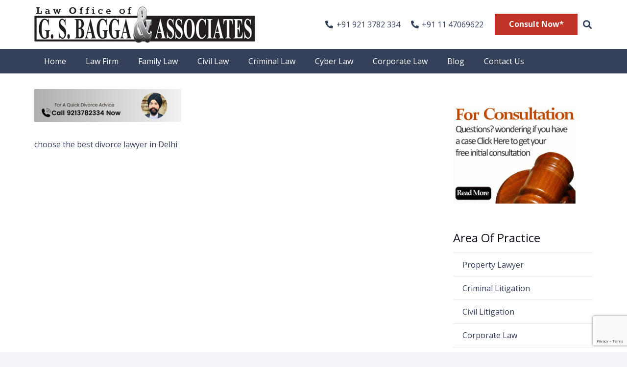

--- FILE ---
content_type: text/html; charset=utf-8
request_url: https://www.google.com/recaptcha/api2/anchor?ar=1&k=6LdJLW8dAAAAANsR-q3g-gVLZyZvzYB4NJ_6HosB&co=aHR0cHM6Ly9nc2JhZ2dhLmNvbTo0NDM.&hl=en&v=PoyoqOPhxBO7pBk68S4YbpHZ&size=invisible&anchor-ms=20000&execute-ms=30000&cb=py46wwo7kwbl
body_size: 48691
content:
<!DOCTYPE HTML><html dir="ltr" lang="en"><head><meta http-equiv="Content-Type" content="text/html; charset=UTF-8">
<meta http-equiv="X-UA-Compatible" content="IE=edge">
<title>reCAPTCHA</title>
<style type="text/css">
/* cyrillic-ext */
@font-face {
  font-family: 'Roboto';
  font-style: normal;
  font-weight: 400;
  font-stretch: 100%;
  src: url(//fonts.gstatic.com/s/roboto/v48/KFO7CnqEu92Fr1ME7kSn66aGLdTylUAMa3GUBHMdazTgWw.woff2) format('woff2');
  unicode-range: U+0460-052F, U+1C80-1C8A, U+20B4, U+2DE0-2DFF, U+A640-A69F, U+FE2E-FE2F;
}
/* cyrillic */
@font-face {
  font-family: 'Roboto';
  font-style: normal;
  font-weight: 400;
  font-stretch: 100%;
  src: url(//fonts.gstatic.com/s/roboto/v48/KFO7CnqEu92Fr1ME7kSn66aGLdTylUAMa3iUBHMdazTgWw.woff2) format('woff2');
  unicode-range: U+0301, U+0400-045F, U+0490-0491, U+04B0-04B1, U+2116;
}
/* greek-ext */
@font-face {
  font-family: 'Roboto';
  font-style: normal;
  font-weight: 400;
  font-stretch: 100%;
  src: url(//fonts.gstatic.com/s/roboto/v48/KFO7CnqEu92Fr1ME7kSn66aGLdTylUAMa3CUBHMdazTgWw.woff2) format('woff2');
  unicode-range: U+1F00-1FFF;
}
/* greek */
@font-face {
  font-family: 'Roboto';
  font-style: normal;
  font-weight: 400;
  font-stretch: 100%;
  src: url(//fonts.gstatic.com/s/roboto/v48/KFO7CnqEu92Fr1ME7kSn66aGLdTylUAMa3-UBHMdazTgWw.woff2) format('woff2');
  unicode-range: U+0370-0377, U+037A-037F, U+0384-038A, U+038C, U+038E-03A1, U+03A3-03FF;
}
/* math */
@font-face {
  font-family: 'Roboto';
  font-style: normal;
  font-weight: 400;
  font-stretch: 100%;
  src: url(//fonts.gstatic.com/s/roboto/v48/KFO7CnqEu92Fr1ME7kSn66aGLdTylUAMawCUBHMdazTgWw.woff2) format('woff2');
  unicode-range: U+0302-0303, U+0305, U+0307-0308, U+0310, U+0312, U+0315, U+031A, U+0326-0327, U+032C, U+032F-0330, U+0332-0333, U+0338, U+033A, U+0346, U+034D, U+0391-03A1, U+03A3-03A9, U+03B1-03C9, U+03D1, U+03D5-03D6, U+03F0-03F1, U+03F4-03F5, U+2016-2017, U+2034-2038, U+203C, U+2040, U+2043, U+2047, U+2050, U+2057, U+205F, U+2070-2071, U+2074-208E, U+2090-209C, U+20D0-20DC, U+20E1, U+20E5-20EF, U+2100-2112, U+2114-2115, U+2117-2121, U+2123-214F, U+2190, U+2192, U+2194-21AE, U+21B0-21E5, U+21F1-21F2, U+21F4-2211, U+2213-2214, U+2216-22FF, U+2308-230B, U+2310, U+2319, U+231C-2321, U+2336-237A, U+237C, U+2395, U+239B-23B7, U+23D0, U+23DC-23E1, U+2474-2475, U+25AF, U+25B3, U+25B7, U+25BD, U+25C1, U+25CA, U+25CC, U+25FB, U+266D-266F, U+27C0-27FF, U+2900-2AFF, U+2B0E-2B11, U+2B30-2B4C, U+2BFE, U+3030, U+FF5B, U+FF5D, U+1D400-1D7FF, U+1EE00-1EEFF;
}
/* symbols */
@font-face {
  font-family: 'Roboto';
  font-style: normal;
  font-weight: 400;
  font-stretch: 100%;
  src: url(//fonts.gstatic.com/s/roboto/v48/KFO7CnqEu92Fr1ME7kSn66aGLdTylUAMaxKUBHMdazTgWw.woff2) format('woff2');
  unicode-range: U+0001-000C, U+000E-001F, U+007F-009F, U+20DD-20E0, U+20E2-20E4, U+2150-218F, U+2190, U+2192, U+2194-2199, U+21AF, U+21E6-21F0, U+21F3, U+2218-2219, U+2299, U+22C4-22C6, U+2300-243F, U+2440-244A, U+2460-24FF, U+25A0-27BF, U+2800-28FF, U+2921-2922, U+2981, U+29BF, U+29EB, U+2B00-2BFF, U+4DC0-4DFF, U+FFF9-FFFB, U+10140-1018E, U+10190-1019C, U+101A0, U+101D0-101FD, U+102E0-102FB, U+10E60-10E7E, U+1D2C0-1D2D3, U+1D2E0-1D37F, U+1F000-1F0FF, U+1F100-1F1AD, U+1F1E6-1F1FF, U+1F30D-1F30F, U+1F315, U+1F31C, U+1F31E, U+1F320-1F32C, U+1F336, U+1F378, U+1F37D, U+1F382, U+1F393-1F39F, U+1F3A7-1F3A8, U+1F3AC-1F3AF, U+1F3C2, U+1F3C4-1F3C6, U+1F3CA-1F3CE, U+1F3D4-1F3E0, U+1F3ED, U+1F3F1-1F3F3, U+1F3F5-1F3F7, U+1F408, U+1F415, U+1F41F, U+1F426, U+1F43F, U+1F441-1F442, U+1F444, U+1F446-1F449, U+1F44C-1F44E, U+1F453, U+1F46A, U+1F47D, U+1F4A3, U+1F4B0, U+1F4B3, U+1F4B9, U+1F4BB, U+1F4BF, U+1F4C8-1F4CB, U+1F4D6, U+1F4DA, U+1F4DF, U+1F4E3-1F4E6, U+1F4EA-1F4ED, U+1F4F7, U+1F4F9-1F4FB, U+1F4FD-1F4FE, U+1F503, U+1F507-1F50B, U+1F50D, U+1F512-1F513, U+1F53E-1F54A, U+1F54F-1F5FA, U+1F610, U+1F650-1F67F, U+1F687, U+1F68D, U+1F691, U+1F694, U+1F698, U+1F6AD, U+1F6B2, U+1F6B9-1F6BA, U+1F6BC, U+1F6C6-1F6CF, U+1F6D3-1F6D7, U+1F6E0-1F6EA, U+1F6F0-1F6F3, U+1F6F7-1F6FC, U+1F700-1F7FF, U+1F800-1F80B, U+1F810-1F847, U+1F850-1F859, U+1F860-1F887, U+1F890-1F8AD, U+1F8B0-1F8BB, U+1F8C0-1F8C1, U+1F900-1F90B, U+1F93B, U+1F946, U+1F984, U+1F996, U+1F9E9, U+1FA00-1FA6F, U+1FA70-1FA7C, U+1FA80-1FA89, U+1FA8F-1FAC6, U+1FACE-1FADC, U+1FADF-1FAE9, U+1FAF0-1FAF8, U+1FB00-1FBFF;
}
/* vietnamese */
@font-face {
  font-family: 'Roboto';
  font-style: normal;
  font-weight: 400;
  font-stretch: 100%;
  src: url(//fonts.gstatic.com/s/roboto/v48/KFO7CnqEu92Fr1ME7kSn66aGLdTylUAMa3OUBHMdazTgWw.woff2) format('woff2');
  unicode-range: U+0102-0103, U+0110-0111, U+0128-0129, U+0168-0169, U+01A0-01A1, U+01AF-01B0, U+0300-0301, U+0303-0304, U+0308-0309, U+0323, U+0329, U+1EA0-1EF9, U+20AB;
}
/* latin-ext */
@font-face {
  font-family: 'Roboto';
  font-style: normal;
  font-weight: 400;
  font-stretch: 100%;
  src: url(//fonts.gstatic.com/s/roboto/v48/KFO7CnqEu92Fr1ME7kSn66aGLdTylUAMa3KUBHMdazTgWw.woff2) format('woff2');
  unicode-range: U+0100-02BA, U+02BD-02C5, U+02C7-02CC, U+02CE-02D7, U+02DD-02FF, U+0304, U+0308, U+0329, U+1D00-1DBF, U+1E00-1E9F, U+1EF2-1EFF, U+2020, U+20A0-20AB, U+20AD-20C0, U+2113, U+2C60-2C7F, U+A720-A7FF;
}
/* latin */
@font-face {
  font-family: 'Roboto';
  font-style: normal;
  font-weight: 400;
  font-stretch: 100%;
  src: url(//fonts.gstatic.com/s/roboto/v48/KFO7CnqEu92Fr1ME7kSn66aGLdTylUAMa3yUBHMdazQ.woff2) format('woff2');
  unicode-range: U+0000-00FF, U+0131, U+0152-0153, U+02BB-02BC, U+02C6, U+02DA, U+02DC, U+0304, U+0308, U+0329, U+2000-206F, U+20AC, U+2122, U+2191, U+2193, U+2212, U+2215, U+FEFF, U+FFFD;
}
/* cyrillic-ext */
@font-face {
  font-family: 'Roboto';
  font-style: normal;
  font-weight: 500;
  font-stretch: 100%;
  src: url(//fonts.gstatic.com/s/roboto/v48/KFO7CnqEu92Fr1ME7kSn66aGLdTylUAMa3GUBHMdazTgWw.woff2) format('woff2');
  unicode-range: U+0460-052F, U+1C80-1C8A, U+20B4, U+2DE0-2DFF, U+A640-A69F, U+FE2E-FE2F;
}
/* cyrillic */
@font-face {
  font-family: 'Roboto';
  font-style: normal;
  font-weight: 500;
  font-stretch: 100%;
  src: url(//fonts.gstatic.com/s/roboto/v48/KFO7CnqEu92Fr1ME7kSn66aGLdTylUAMa3iUBHMdazTgWw.woff2) format('woff2');
  unicode-range: U+0301, U+0400-045F, U+0490-0491, U+04B0-04B1, U+2116;
}
/* greek-ext */
@font-face {
  font-family: 'Roboto';
  font-style: normal;
  font-weight: 500;
  font-stretch: 100%;
  src: url(//fonts.gstatic.com/s/roboto/v48/KFO7CnqEu92Fr1ME7kSn66aGLdTylUAMa3CUBHMdazTgWw.woff2) format('woff2');
  unicode-range: U+1F00-1FFF;
}
/* greek */
@font-face {
  font-family: 'Roboto';
  font-style: normal;
  font-weight: 500;
  font-stretch: 100%;
  src: url(//fonts.gstatic.com/s/roboto/v48/KFO7CnqEu92Fr1ME7kSn66aGLdTylUAMa3-UBHMdazTgWw.woff2) format('woff2');
  unicode-range: U+0370-0377, U+037A-037F, U+0384-038A, U+038C, U+038E-03A1, U+03A3-03FF;
}
/* math */
@font-face {
  font-family: 'Roboto';
  font-style: normal;
  font-weight: 500;
  font-stretch: 100%;
  src: url(//fonts.gstatic.com/s/roboto/v48/KFO7CnqEu92Fr1ME7kSn66aGLdTylUAMawCUBHMdazTgWw.woff2) format('woff2');
  unicode-range: U+0302-0303, U+0305, U+0307-0308, U+0310, U+0312, U+0315, U+031A, U+0326-0327, U+032C, U+032F-0330, U+0332-0333, U+0338, U+033A, U+0346, U+034D, U+0391-03A1, U+03A3-03A9, U+03B1-03C9, U+03D1, U+03D5-03D6, U+03F0-03F1, U+03F4-03F5, U+2016-2017, U+2034-2038, U+203C, U+2040, U+2043, U+2047, U+2050, U+2057, U+205F, U+2070-2071, U+2074-208E, U+2090-209C, U+20D0-20DC, U+20E1, U+20E5-20EF, U+2100-2112, U+2114-2115, U+2117-2121, U+2123-214F, U+2190, U+2192, U+2194-21AE, U+21B0-21E5, U+21F1-21F2, U+21F4-2211, U+2213-2214, U+2216-22FF, U+2308-230B, U+2310, U+2319, U+231C-2321, U+2336-237A, U+237C, U+2395, U+239B-23B7, U+23D0, U+23DC-23E1, U+2474-2475, U+25AF, U+25B3, U+25B7, U+25BD, U+25C1, U+25CA, U+25CC, U+25FB, U+266D-266F, U+27C0-27FF, U+2900-2AFF, U+2B0E-2B11, U+2B30-2B4C, U+2BFE, U+3030, U+FF5B, U+FF5D, U+1D400-1D7FF, U+1EE00-1EEFF;
}
/* symbols */
@font-face {
  font-family: 'Roboto';
  font-style: normal;
  font-weight: 500;
  font-stretch: 100%;
  src: url(//fonts.gstatic.com/s/roboto/v48/KFO7CnqEu92Fr1ME7kSn66aGLdTylUAMaxKUBHMdazTgWw.woff2) format('woff2');
  unicode-range: U+0001-000C, U+000E-001F, U+007F-009F, U+20DD-20E0, U+20E2-20E4, U+2150-218F, U+2190, U+2192, U+2194-2199, U+21AF, U+21E6-21F0, U+21F3, U+2218-2219, U+2299, U+22C4-22C6, U+2300-243F, U+2440-244A, U+2460-24FF, U+25A0-27BF, U+2800-28FF, U+2921-2922, U+2981, U+29BF, U+29EB, U+2B00-2BFF, U+4DC0-4DFF, U+FFF9-FFFB, U+10140-1018E, U+10190-1019C, U+101A0, U+101D0-101FD, U+102E0-102FB, U+10E60-10E7E, U+1D2C0-1D2D3, U+1D2E0-1D37F, U+1F000-1F0FF, U+1F100-1F1AD, U+1F1E6-1F1FF, U+1F30D-1F30F, U+1F315, U+1F31C, U+1F31E, U+1F320-1F32C, U+1F336, U+1F378, U+1F37D, U+1F382, U+1F393-1F39F, U+1F3A7-1F3A8, U+1F3AC-1F3AF, U+1F3C2, U+1F3C4-1F3C6, U+1F3CA-1F3CE, U+1F3D4-1F3E0, U+1F3ED, U+1F3F1-1F3F3, U+1F3F5-1F3F7, U+1F408, U+1F415, U+1F41F, U+1F426, U+1F43F, U+1F441-1F442, U+1F444, U+1F446-1F449, U+1F44C-1F44E, U+1F453, U+1F46A, U+1F47D, U+1F4A3, U+1F4B0, U+1F4B3, U+1F4B9, U+1F4BB, U+1F4BF, U+1F4C8-1F4CB, U+1F4D6, U+1F4DA, U+1F4DF, U+1F4E3-1F4E6, U+1F4EA-1F4ED, U+1F4F7, U+1F4F9-1F4FB, U+1F4FD-1F4FE, U+1F503, U+1F507-1F50B, U+1F50D, U+1F512-1F513, U+1F53E-1F54A, U+1F54F-1F5FA, U+1F610, U+1F650-1F67F, U+1F687, U+1F68D, U+1F691, U+1F694, U+1F698, U+1F6AD, U+1F6B2, U+1F6B9-1F6BA, U+1F6BC, U+1F6C6-1F6CF, U+1F6D3-1F6D7, U+1F6E0-1F6EA, U+1F6F0-1F6F3, U+1F6F7-1F6FC, U+1F700-1F7FF, U+1F800-1F80B, U+1F810-1F847, U+1F850-1F859, U+1F860-1F887, U+1F890-1F8AD, U+1F8B0-1F8BB, U+1F8C0-1F8C1, U+1F900-1F90B, U+1F93B, U+1F946, U+1F984, U+1F996, U+1F9E9, U+1FA00-1FA6F, U+1FA70-1FA7C, U+1FA80-1FA89, U+1FA8F-1FAC6, U+1FACE-1FADC, U+1FADF-1FAE9, U+1FAF0-1FAF8, U+1FB00-1FBFF;
}
/* vietnamese */
@font-face {
  font-family: 'Roboto';
  font-style: normal;
  font-weight: 500;
  font-stretch: 100%;
  src: url(//fonts.gstatic.com/s/roboto/v48/KFO7CnqEu92Fr1ME7kSn66aGLdTylUAMa3OUBHMdazTgWw.woff2) format('woff2');
  unicode-range: U+0102-0103, U+0110-0111, U+0128-0129, U+0168-0169, U+01A0-01A1, U+01AF-01B0, U+0300-0301, U+0303-0304, U+0308-0309, U+0323, U+0329, U+1EA0-1EF9, U+20AB;
}
/* latin-ext */
@font-face {
  font-family: 'Roboto';
  font-style: normal;
  font-weight: 500;
  font-stretch: 100%;
  src: url(//fonts.gstatic.com/s/roboto/v48/KFO7CnqEu92Fr1ME7kSn66aGLdTylUAMa3KUBHMdazTgWw.woff2) format('woff2');
  unicode-range: U+0100-02BA, U+02BD-02C5, U+02C7-02CC, U+02CE-02D7, U+02DD-02FF, U+0304, U+0308, U+0329, U+1D00-1DBF, U+1E00-1E9F, U+1EF2-1EFF, U+2020, U+20A0-20AB, U+20AD-20C0, U+2113, U+2C60-2C7F, U+A720-A7FF;
}
/* latin */
@font-face {
  font-family: 'Roboto';
  font-style: normal;
  font-weight: 500;
  font-stretch: 100%;
  src: url(//fonts.gstatic.com/s/roboto/v48/KFO7CnqEu92Fr1ME7kSn66aGLdTylUAMa3yUBHMdazQ.woff2) format('woff2');
  unicode-range: U+0000-00FF, U+0131, U+0152-0153, U+02BB-02BC, U+02C6, U+02DA, U+02DC, U+0304, U+0308, U+0329, U+2000-206F, U+20AC, U+2122, U+2191, U+2193, U+2212, U+2215, U+FEFF, U+FFFD;
}
/* cyrillic-ext */
@font-face {
  font-family: 'Roboto';
  font-style: normal;
  font-weight: 900;
  font-stretch: 100%;
  src: url(//fonts.gstatic.com/s/roboto/v48/KFO7CnqEu92Fr1ME7kSn66aGLdTylUAMa3GUBHMdazTgWw.woff2) format('woff2');
  unicode-range: U+0460-052F, U+1C80-1C8A, U+20B4, U+2DE0-2DFF, U+A640-A69F, U+FE2E-FE2F;
}
/* cyrillic */
@font-face {
  font-family: 'Roboto';
  font-style: normal;
  font-weight: 900;
  font-stretch: 100%;
  src: url(//fonts.gstatic.com/s/roboto/v48/KFO7CnqEu92Fr1ME7kSn66aGLdTylUAMa3iUBHMdazTgWw.woff2) format('woff2');
  unicode-range: U+0301, U+0400-045F, U+0490-0491, U+04B0-04B1, U+2116;
}
/* greek-ext */
@font-face {
  font-family: 'Roboto';
  font-style: normal;
  font-weight: 900;
  font-stretch: 100%;
  src: url(//fonts.gstatic.com/s/roboto/v48/KFO7CnqEu92Fr1ME7kSn66aGLdTylUAMa3CUBHMdazTgWw.woff2) format('woff2');
  unicode-range: U+1F00-1FFF;
}
/* greek */
@font-face {
  font-family: 'Roboto';
  font-style: normal;
  font-weight: 900;
  font-stretch: 100%;
  src: url(//fonts.gstatic.com/s/roboto/v48/KFO7CnqEu92Fr1ME7kSn66aGLdTylUAMa3-UBHMdazTgWw.woff2) format('woff2');
  unicode-range: U+0370-0377, U+037A-037F, U+0384-038A, U+038C, U+038E-03A1, U+03A3-03FF;
}
/* math */
@font-face {
  font-family: 'Roboto';
  font-style: normal;
  font-weight: 900;
  font-stretch: 100%;
  src: url(//fonts.gstatic.com/s/roboto/v48/KFO7CnqEu92Fr1ME7kSn66aGLdTylUAMawCUBHMdazTgWw.woff2) format('woff2');
  unicode-range: U+0302-0303, U+0305, U+0307-0308, U+0310, U+0312, U+0315, U+031A, U+0326-0327, U+032C, U+032F-0330, U+0332-0333, U+0338, U+033A, U+0346, U+034D, U+0391-03A1, U+03A3-03A9, U+03B1-03C9, U+03D1, U+03D5-03D6, U+03F0-03F1, U+03F4-03F5, U+2016-2017, U+2034-2038, U+203C, U+2040, U+2043, U+2047, U+2050, U+2057, U+205F, U+2070-2071, U+2074-208E, U+2090-209C, U+20D0-20DC, U+20E1, U+20E5-20EF, U+2100-2112, U+2114-2115, U+2117-2121, U+2123-214F, U+2190, U+2192, U+2194-21AE, U+21B0-21E5, U+21F1-21F2, U+21F4-2211, U+2213-2214, U+2216-22FF, U+2308-230B, U+2310, U+2319, U+231C-2321, U+2336-237A, U+237C, U+2395, U+239B-23B7, U+23D0, U+23DC-23E1, U+2474-2475, U+25AF, U+25B3, U+25B7, U+25BD, U+25C1, U+25CA, U+25CC, U+25FB, U+266D-266F, U+27C0-27FF, U+2900-2AFF, U+2B0E-2B11, U+2B30-2B4C, U+2BFE, U+3030, U+FF5B, U+FF5D, U+1D400-1D7FF, U+1EE00-1EEFF;
}
/* symbols */
@font-face {
  font-family: 'Roboto';
  font-style: normal;
  font-weight: 900;
  font-stretch: 100%;
  src: url(//fonts.gstatic.com/s/roboto/v48/KFO7CnqEu92Fr1ME7kSn66aGLdTylUAMaxKUBHMdazTgWw.woff2) format('woff2');
  unicode-range: U+0001-000C, U+000E-001F, U+007F-009F, U+20DD-20E0, U+20E2-20E4, U+2150-218F, U+2190, U+2192, U+2194-2199, U+21AF, U+21E6-21F0, U+21F3, U+2218-2219, U+2299, U+22C4-22C6, U+2300-243F, U+2440-244A, U+2460-24FF, U+25A0-27BF, U+2800-28FF, U+2921-2922, U+2981, U+29BF, U+29EB, U+2B00-2BFF, U+4DC0-4DFF, U+FFF9-FFFB, U+10140-1018E, U+10190-1019C, U+101A0, U+101D0-101FD, U+102E0-102FB, U+10E60-10E7E, U+1D2C0-1D2D3, U+1D2E0-1D37F, U+1F000-1F0FF, U+1F100-1F1AD, U+1F1E6-1F1FF, U+1F30D-1F30F, U+1F315, U+1F31C, U+1F31E, U+1F320-1F32C, U+1F336, U+1F378, U+1F37D, U+1F382, U+1F393-1F39F, U+1F3A7-1F3A8, U+1F3AC-1F3AF, U+1F3C2, U+1F3C4-1F3C6, U+1F3CA-1F3CE, U+1F3D4-1F3E0, U+1F3ED, U+1F3F1-1F3F3, U+1F3F5-1F3F7, U+1F408, U+1F415, U+1F41F, U+1F426, U+1F43F, U+1F441-1F442, U+1F444, U+1F446-1F449, U+1F44C-1F44E, U+1F453, U+1F46A, U+1F47D, U+1F4A3, U+1F4B0, U+1F4B3, U+1F4B9, U+1F4BB, U+1F4BF, U+1F4C8-1F4CB, U+1F4D6, U+1F4DA, U+1F4DF, U+1F4E3-1F4E6, U+1F4EA-1F4ED, U+1F4F7, U+1F4F9-1F4FB, U+1F4FD-1F4FE, U+1F503, U+1F507-1F50B, U+1F50D, U+1F512-1F513, U+1F53E-1F54A, U+1F54F-1F5FA, U+1F610, U+1F650-1F67F, U+1F687, U+1F68D, U+1F691, U+1F694, U+1F698, U+1F6AD, U+1F6B2, U+1F6B9-1F6BA, U+1F6BC, U+1F6C6-1F6CF, U+1F6D3-1F6D7, U+1F6E0-1F6EA, U+1F6F0-1F6F3, U+1F6F7-1F6FC, U+1F700-1F7FF, U+1F800-1F80B, U+1F810-1F847, U+1F850-1F859, U+1F860-1F887, U+1F890-1F8AD, U+1F8B0-1F8BB, U+1F8C0-1F8C1, U+1F900-1F90B, U+1F93B, U+1F946, U+1F984, U+1F996, U+1F9E9, U+1FA00-1FA6F, U+1FA70-1FA7C, U+1FA80-1FA89, U+1FA8F-1FAC6, U+1FACE-1FADC, U+1FADF-1FAE9, U+1FAF0-1FAF8, U+1FB00-1FBFF;
}
/* vietnamese */
@font-face {
  font-family: 'Roboto';
  font-style: normal;
  font-weight: 900;
  font-stretch: 100%;
  src: url(//fonts.gstatic.com/s/roboto/v48/KFO7CnqEu92Fr1ME7kSn66aGLdTylUAMa3OUBHMdazTgWw.woff2) format('woff2');
  unicode-range: U+0102-0103, U+0110-0111, U+0128-0129, U+0168-0169, U+01A0-01A1, U+01AF-01B0, U+0300-0301, U+0303-0304, U+0308-0309, U+0323, U+0329, U+1EA0-1EF9, U+20AB;
}
/* latin-ext */
@font-face {
  font-family: 'Roboto';
  font-style: normal;
  font-weight: 900;
  font-stretch: 100%;
  src: url(//fonts.gstatic.com/s/roboto/v48/KFO7CnqEu92Fr1ME7kSn66aGLdTylUAMa3KUBHMdazTgWw.woff2) format('woff2');
  unicode-range: U+0100-02BA, U+02BD-02C5, U+02C7-02CC, U+02CE-02D7, U+02DD-02FF, U+0304, U+0308, U+0329, U+1D00-1DBF, U+1E00-1E9F, U+1EF2-1EFF, U+2020, U+20A0-20AB, U+20AD-20C0, U+2113, U+2C60-2C7F, U+A720-A7FF;
}
/* latin */
@font-face {
  font-family: 'Roboto';
  font-style: normal;
  font-weight: 900;
  font-stretch: 100%;
  src: url(//fonts.gstatic.com/s/roboto/v48/KFO7CnqEu92Fr1ME7kSn66aGLdTylUAMa3yUBHMdazQ.woff2) format('woff2');
  unicode-range: U+0000-00FF, U+0131, U+0152-0153, U+02BB-02BC, U+02C6, U+02DA, U+02DC, U+0304, U+0308, U+0329, U+2000-206F, U+20AC, U+2122, U+2191, U+2193, U+2212, U+2215, U+FEFF, U+FFFD;
}

</style>
<link rel="stylesheet" type="text/css" href="https://www.gstatic.com/recaptcha/releases/PoyoqOPhxBO7pBk68S4YbpHZ/styles__ltr.css">
<script nonce="hjHUENgWlN-UKKmT7jVI0Q" type="text/javascript">window['__recaptcha_api'] = 'https://www.google.com/recaptcha/api2/';</script>
<script type="text/javascript" src="https://www.gstatic.com/recaptcha/releases/PoyoqOPhxBO7pBk68S4YbpHZ/recaptcha__en.js" nonce="hjHUENgWlN-UKKmT7jVI0Q">
      
    </script></head>
<body><div id="rc-anchor-alert" class="rc-anchor-alert"></div>
<input type="hidden" id="recaptcha-token" value="[base64]">
<script type="text/javascript" nonce="hjHUENgWlN-UKKmT7jVI0Q">
      recaptcha.anchor.Main.init("[\x22ainput\x22,[\x22bgdata\x22,\x22\x22,\[base64]/[base64]/[base64]/KE4oMTI0LHYsdi5HKSxMWihsLHYpKTpOKDEyNCx2LGwpLFYpLHYpLFQpKSxGKDE3MSx2KX0scjc9ZnVuY3Rpb24obCl7cmV0dXJuIGx9LEM9ZnVuY3Rpb24obCxWLHYpe04odixsLFYpLFZbYWtdPTI3OTZ9LG49ZnVuY3Rpb24obCxWKXtWLlg9KChWLlg/[base64]/[base64]/[base64]/[base64]/[base64]/[base64]/[base64]/[base64]/[base64]/[base64]/[base64]\\u003d\x22,\[base64]\\u003d\\u003d\x22,\x22w4c9wpYqw6Rnw7IIwqzDhMOFw7vCpsOMFsKrw6xPw5fCtgYQb8OzPMKPw6LDpMKdwofDgsKFW8Kjw67CrxBcwqNvwrdTZh/DkEzDhBVteC0Gw6tlJ8O3FcKsw6lGNsKPL8ObXRQNw77CnMK/w4fDgH3DmA/DmkNlw7BewqBzwr7CgSFAwoPCli4bGcKVwrFQwovCpcKQw4IswoIvCcKyUG/[base64]/DmCfDo0Mpw6bDosKqw4/[base64]/CtirCuRQVTR0aKnzCgcKjS8K1woBvEcOHa8KKUzxCe8OkICoVwoJsw6cefcK5c8OEwrjCq1jChxMKK8K4wq3DhDk4ZMKoMsO2ancdw6HDhcOVHEHDp8KJw6w6QDnDpsKiw6VFW8KIcgXDpGRrwoJCwp3DksOWesObwrLCqsKcwr/[base64]/w5RGw5k7QsKxw6DCgWojw5YGPinDnsK+w7xww6fDgsKXT8KbWyZOLjtwWsOuwp/[base64]/dMOAw4TClgNzKMOQw4bDq8K1wq80wrrCigo8RsKNRVUnH8OPw6kQH8OCRsO1KQLCkH12EsKacg/DvsOaBzbCmsKHw6bCgcKPEsOBwozDv3LCrMOiw43DpAXDoGfCvMOjMsK4w6kxUSVEwqkaLx8Vw5PCqcKkw6zDpcKwwrbDu8Kowop9RcO/w6PCp8O1w4wPEwrCnCI9FnEQw60cwplPwoXColbDlWArTwzChcOxZ2HCuhvCusKbOCPCucKkw7XCucKkKGxxIkBEE8K7w48nPDHCrVBxw4/[base64]/DjsKDwo3ClsOWwrkIYcO3Z8KXbcKaE0PCjMKUMjhNwonDnHhFwo4bBwkgPggkw57CiMKUwqjCpcOowrYPw6pPaA4wwptFLxLCk8OLw7PDg8KXw5rDqTfDvmcKwo7CpcO2KcOtYijDkQ/[base64]/DiMKJw5QnF8O5w4rCpW3CvcOEw63Cs8Kgw4fDnsKGw4PCrsKOwqQQw79NwrvCvsKQUULDnMKgdz5Aw5sgExg4w57DuX7Cv2bDo8O+w4EbVFjCmghQw7vCmXDDnsKpUMKtcsKPeRbCusKqel/DvHoQYsKyVcOWw50xw6lQGBdVwqlHw6A1YMOIH8KLwphQLMOfw73Dt8KbcgF2w7BLw4bDihVVw7/DncKJNx7DrsKWw6Q+FcOOPsKSwqXDsMO9McOjcCR6wrQ4DMOcVsKMw7jDo0B9woxlMyhnwo7DicKhAMOSwrAlwofDi8Odwo/CoSd0DMKCacOXGzXDlnDCocOIwo3Dg8K1wpzDh8OOPlx6woJneiJGVMOHUQLCo8OXfsKCbMKpw5LChG3DmQYcwoRUw5xZw6bDmX1BCsOIwpTClggCw6UEPMK4wrvDucONw6xETcOlMgAzwrzCo8KyAMKRSMKfE8KUwq8Nw6HDrUAuw71cLhptw4/DqcO4w5vCvXRoIsKHw47Dv8OkP8OEHMOLamQ5w7pow5vCj8K/[base64]/DhMK1w7fDuUocw5Q4w5IsF1swRyRJwo3Di3vDg1HChQrCvQzDrn/CrhLDssONw4QSLEvCvHJILsODwrMlwqHDnMK3w6Ifw6YSJ8ObNMKxwrtCW8KBwrTCpMKsw4Bhw5hUw4Y9woRvHcOxwoR6HjTCsmkow4TDtQTCocOywootK1XCvz52wqRkwqRPOcOWd8Otwq8/w4MKw7BTwrNXflDDsgXChSHCvkB8w4jCqsKsQ8Ofw5vDrMKfwqbDlcOMwqnDg8KNw5bDj8OoEjZQWwxdwoPClwllXsOeJsOOFsOGw4ICwqfDon9iwq8Lw55Iwp53f1Elw4kKUncoAcKcCMO/[base64]/DuVDDt8O/e8OeSsOLecOzYzLDpWZxwoB9UMOdIjBQUCkWwqbCssKbTWvDuMOGw4vCg8OER3N/VSjDgMOoQMOTdTsbCGtBwpfDlwouwrfDhsOgO1Bow7jCtsKvwpFyw5Afw6nCjUpzwrIuFzEUw4nDhMKBwofCgVbDglVjfcKmOsOPw5LDpsOxw5EREV1ZWR01acOzSMKQH8OZE0bCpMKNZMKQBMK1wrTDvzzCtC4wY0MRwpTDlcOtCF7CncKac3DDq8KTFCfDlAnDgi/DgQHCo8KBw5ojw6XCi1lZaHzDo8KaVMKZwp12bWnCs8KyNDk9wo95LwABSV4ow7/DocOpwpBAw5vCk8KcDsKYCsO7eXDDmcKfDsOdRcO4w5F9fTbCqsOjP8OYI8KwwqRiMzlwwo3DmX8WPcOXwoDDlcKpwpRUwq/[base64]/CncKWZsKkw5nDtsO4w7Nsw5TCmXwUPX/Cq8KNw7LDhy3ClsKUwrMYDMOCIsOqDMKsw6Jyw4/DrkDDqkfCvmvCmQ7DqBvDosOiwo1zw77CtsOvwrpKwpFwwqsrw4RRw7nDkcKCVxfDoxPClgrCnsKIUMO9XsK9LMOmdcOULsKKKUJfZhXDnsKBG8OZw6khDBkzOcO0wrgdBsOrPcODH8K7wozDqcOJwpE2VcOvEDzCnhDDk2fCl0rCv2JowokqZ3gTUsKlwr/DiHjDgjVTw4jCql7CpsOtcsK5wqtcwqnDnMK1wqU+wo/CksKaw7JQw4VowpHDjsOVw4HCgGPDhhXCgsOheDrClsOeEMOFwofCh37DnMKow4xjccKBw4k1ScOJMcKPwpgJacKkwrfDjsK0cHLCrn3DnUUwwrcsEU4kBR/Ds1vCl8OACy1tw5QRwrVXw5DDosKcw7UsGsKKw5ZWwqIxwpvClD3DiHnCusKYw6vDkWLDncO0wrrCmHDCq8OXYcOlOT7CqmnCvGPCt8KRIVpKwoTCqMOnw6hYCjR/wonDqVfDm8KCUxbCkcO0w4vCssK2wpvCgcKVwrU5woPCgGnClnPDvHXCrsK7aQvCkcO+CMOgE8OlO1Y2w77CsUfCgz4Dw4TCpMOAwrdpFcKZJxBRA8KPw5gzw6TCg8OXBcKqQhp9wpLDpmLDrXY1KiPCjsO/wrp+w7h4w6HCnnnCm8OMTcOhw7EuFsO5IsKkwqPDs2cMZ8KAd2fCtFPDrAk0ZMOGw7PDvEcGZcKZwq1sKsOZZk3CnsKTHMO3TcOmJjnCoMO+HsO5GH5TeEHDtMKpDMKywrhcC05Iw4UQWMKjw6rDlsOmLMOfw7JddlrDiUbCgHd/A8KMFMO+w6rDhQ7DrsKvMcOQAXnCpsObHEIRQzHChCvCjcOow4DDgRPDsmFPw5JQfzguJl01ccOxwrPDqSLCvTvDr8OBw7Y3wphRwosgfcOhScORw6ZHIT8dbnLDllQXTsOiwot7wpPCiMOgcsK5w5nCncOBwqHCucOZDMKBwqJ/eMOnwrnDucO3w6HDk8K6w60oFcOdQMOKwpDClsKhw48aw4/[base64]/wpPDsiMjb3t0VcK0wqzDtSBAw5MSVMOOwod3QsO+w5XDvDtqwqU1w7F1wroBw4zCoU3CnsOnCyPDuxzDrcOPChnCqcO0OkDCvcOgUR04w5nCiCfDj8O2RsOBY1XChMOUw7nDmsKCw5/DomA/LmFEfcOxHV9Tw6ZBOMO1w4BRCzI4w47CiS9SIWVUwqrDoMO+GMOkwrdLw5x2w70kwrzDhkBWJDVTEjlwDEvCo8OySQsyOXTDjGTDjF/DrsOXPRlsalY1T8KXwprDjnoJPwIcwpbCuMKkGsOcw6EsRsO4Ohw5O03ChMKOUCnCrRt/[base64]/DisKSJMOAWhBoHx80F07Dp8O9G1slH1N6wozDuyPDrsKhw4VYw73Cv0dnwpEIwrIvaivDp8K8FMO0wqrDhcKEZ8K8DMOzHig7JilIJgp7wojDoGbCn1AHKC/[base64]/ClDQrNMKGTSvDjcKwK8OAc1PCmcOfBcK5WEXDg8K4ewXDuSDDscO+FsKxOjfCh8OGanQJLkx4GMOqBSsJw4puA8KFw79Fw5DCvE8Twq/CqsKNw57DtcKCI8KOang7GRZvVSfDocOHGUZVEMKVMkLCisKCwqzCtU8Xw5/DisOsTiVdwqsgCsOPYsKlGG7CkcK8wpxuDXnDu8KUbsKQwohgwpnDgjHDpi7DkjoMw6Q3woDCicOXwp4ec2/DsMKSw5TDmgp4wrnDrsKJPsObw4PDmirCkcOuw4vCscOmwoDDr8Olw67DrHLDnMOtw5JYZjhXwqvCtMOIw7DDuQogNxHCvmBpSMK+LcOiw7fDlcKuwp1KwqRVC8OJdCjCjzbDq1jCtcKoOcOmwqBuMcOiWcOzwr7CqsO/NcOCX8O3w5PCoFlrVMK3aG7Cj0XDqSbDokM3w7EyAlPDt8KRwqDDocKvAMK2CMKiRcKveMO/NHFEwowlf04BwqDCm8ONCxXDj8KqFMOJw5Utwp0Bd8OTwpDDjMK/JsOvNgTDlMORLQ5LDWPCn0k0w5EuwqXDpsKwS8KvTcKzwrd4wr0xBHxCMhnDocO/wrXDs8KjX25gDsOzOhsVwpZsQShaJ8OrasOxDDTCmQXCjBBGwrLCgWrDhSHCimN2w6dlbygBMsK/SMKkPjNDKCpjBMO/wqzDjx3DtsOlw7bDpXHCr8OvwrcxPHbCvcOlN8KrcUpuw5d5woHClcKEwo7CjMKVw7xRYsO3w7N8RMODGEB5Rn/CrFPCpBvDr8OBwo7CpcKmw4vCrT9cdsOdfxLDo8KGw6d1fU7DuULDoXvDgcKUwpLCrsO4wq1QME7Dr2zDvmdPNMKLwpnCtAPCqG7CkGNLFsKzwpFqAnsOLcK5w4RPw4jDscKWwoddwojDggEWwr/Cog7Cl8K8wq5wTWDCo2nDvUXCoxjDi8OwwptPwpTCpVBdNsKeQwTDkBVdASrCijDCv8OAw6bCpcOpwrzDjwfCgnMzX8KiwqLDlMO2bsK0wqF0woHDpcKaw7RMwq0bwrdKOsKkwplzWMOhw7Mqw6NgScKDw5pPwp/DjVFvw57DssKLfijCvDJ/aBTCuMOsOcOww4XCmMOuwrQ6Bl/DtMOqw4XCv8OmXcKVLHLCmVhnw4dmw7bCp8KQwqjCusKlH8KQw7hrw7oBwrLCv8OCR2l1Slttwoh8wqQPwq7CucKuw7jDoy7DombDh8KXKSHDiMKrY8OVaMK7fcK2YhbDo8OrwqQEwrfCnkRCHzTCu8KIw4wtUcODaUrClS/[base64]/DmxcWw4zCpyMOwqdywrNVwpbCgcOdMGjDiXN5ZwEYfSVhDMOfw7sBJsOwwrBGw4TDpcKNNsOOwq1XEX1aw65/AUp9w54+aMKJDQ8bwoPDv8KNwrkJUMK3RcO9w5LCgMKEwq9wwq3Di8KHMMKywrzDu1/CnzUVN8OAP0TCkHrCjxwrQHLCvMK0wqUIw6FbVcOBbDbChsOjw6LDvcOiQF/DssOWwoRFwoNyCEVpGMOhYg9iwqjCqMOeTzATa39bIcKGS8OtLVLCgTQKdsOgE8OOagcaw6HDsMKedMKHw4tgbFzDi0tlJWrDucOXw7zDgi/ChwvDlxHCv8OVNy1zdsKufSNJwr0Uwr/Cs8OCEMKHOMKHPS9MwoLCoGguH8Ksw5/CgMKpd8KZw4zDp8O5QDciP8OZWMO+woXCulPDj8KHLDLCmMOfYx/DqsO9RjE1wpdlwqQ/wpbCiXDDmsOww4kCWcOIEMOgI8KQTMOQRcOafsOnNMKzwqhDwos4woUFwoNUXsKlRkbCtcKEQgMQeDIYKcOmesKUP8KqwrRLRHXDoFPCt0HDt8OZw5p2bzDDqMOhwpbCr8OVwpnCncOpw6JZcMKdPBwuwr/[base64]/FXvCjcOqCsOHw7LCmcK8w5LDj8Okw6jCkk5ow7g6KcKkwpEdwpV6w5/CpxvCnsKDeB7CmMKSc2zDicKXQ3BbU8OmScKCwp/CksOXw57Ds3s4CHjDlMKkwrpEwpXDqUfCuMOvw4zDnMO3wqEYw7XDpMKIZTrDmRpwCz7DuAJiw41DGmLDsxPChcKYZTPDmMKmwpI+LwYEHcOOE8OKw5vDscKTw7DCsHUnYHTCosOGIMKpwrRRSlbCo8Kgw6jDuwcIBw/DnMO2BcKwwpTCsXJYwr1Iw53CjsKrUsKvw7LCj1DCvwctw4jDgyphwp/[base64]/wrxpfCzCoEg/F8Kjwp/Co8OCw7dZacK9H8K8w75YwpcvwonDosOfwpQeQlTDosK+wrsyw4AUOcK8J8Kdw6/[base64]/CtMOJZyrCksKywoDDvcKRwq4ZbMKnd8OeCsOfMVFhw6I6CyPCh8K6w70nw542WAh1woPDuDHDpMOewodUwrN1UMOsHsKlwogVw6cawofDukHCo8KNdwJVwqDDlDzCr1fColnDsWnDryvClcOjwo5gXsORcWVNA8KkSMKDBihXeQ/CjQDCtcOJw5bCr3FNwq5oWV4lw4gRwrt1wqHCgnnCtlZbw5sDTXDCg8KQw4nChMOZG1VcP8K0EmZ6wrZMdMOVe8OIfMKAwpBew4jDt8Kpw41HwqVXfMKNw5TCkGjDrlJIw5vCgsO4CsK3wqFLFFLCikDCuMKRHsODH8K5MFzCpkohGcKaw4/[base64]/fsKLw6/DqSfDkMOywpvCssK1w5ZOfcO8wpkrwqM3wo1TIMOcM8Opwr/[base64]/DrSwEaHnDpnBBwq02DcKHegrCoCZGwponworClAPDr8O8w7Zowqk3w4Y7JC3Dm8Ouwqt/d35HwqbCgz7CisOhDsOXJcKhwrnCjhNiAgNhKiTCi1vCgznDplPCoWQyfikka8KaWmDCr0vCskfDr8K+w6LDrMO8CsKlwp8WJMO2OcOVwo/[base64]/O8KYMMOvwrN7PG4CXy5fUmDDsBDCm3DCq8Kmw6zCgUvDqsOFccKmesOzLyUFwrRMI1ILw5I3wo7ClMOkwrZwT0DDk8O0wpLCnmfCucO3woJhP8O4wphAAMKfV3vCo1Zhwo8qFWfDsD7Dih/[base64]/CmcOZw5E7RcOLGUfDhhUaS2LDnHjDhcOgwqcHwrdTJgpLwrLCuCFIaH9gZMOMw6bDjzHDjsOMJMOgBQd1en/ChU3Cn8Ovw7/CjArChcKqMcKDw7kzwrjDjcOYw6pHMMO3BMK+w4/CsyowChnDgnzClnDDg8OMSMOaBxIKw5ZfG1bCjMKhP8KBw6k0wqwpw4oGw7jDu8K/worDokU0M3/[base64]/w5RnMjFKwrXCjGLDs8K1fcOxw4bCqCoCaA/Dv2VFUEDDjW9cw4F/XsOvw7M0dcKewpJIwqgiI8OnXMOvw6DCoMKUwrU3J3nDqHvCm3UPcHAdw7g7wqTCrsK3w7oWL8O8wp3CqQ/CoyfDkkfCv8KUwoUxw5LCnsKcd8OFasOKwpJ6wp4tEyzDjcOiw67Dl8KrSH3DhcKlw6rDmicqwrI+w708woRxUUZIw4nDr8KLU2ZCw5JXJR5/ecORSsKxwoEuWVXCvcO8VnLCkEwYC8KkfXnClMOiGMOrVz9GX0zDs8Kad3pHw5bCuiHCvMOcDhvDi8K+CHhKw4xewpAAw4MJw5xqHcOrIVjDj8KgNMOfIDVLwo3DjizCk8O5woxew5McIMOiw6pvw45owo/Dk8OTwoJvOEZ1w7fDrcK9U8KYZEjCsgJLwqDCocKrw7Y7Jhl0w7/DqsOvLiFMwq/CvMKUVsO6w6HCgXdRJmDCg8OpLMK5w6PCojjCkcOowrDCisO2andTUcKWwroGwoXCpMKswo3DoRDDssKsw7QXWsOGwotaB8KGwrVaFsKvDsOHw7clPcKcOcOBwojDmVAXw5Jtw50CwpMFIcOcw5p/[base64]/esKqLA/DrGfDpnV8a8Kdw6TDmcKOwpTDuhDDk8Oiw5zDiknCuQxhw5UFw4VKwoxEw7HDucKmw6bDmcOnwo8kEDkJdk7DuMK8w7dXXMKPFG4ww7snw4nDv8KtwoA5w5JbwrTDlsOCw5/[base64]/CgMKVAD/[base64]/[base64]/CmsOpMMOWw5bDi0bCrAXCqsOtwog3wr/Dp3zCscOTeMO+PmrDosKNLcKxcMK+w4AOw7Nnw5IGeznCmE3ChwvCpcOzCx1KCSnClWwqwrMmTQXCpMKiTQMZBMKpw69sw67Cik/Dr8KMw4p0w4fCkcOFwr5+E8O3wpxmw7bDm8O0dR3CqRHCjcOowrdtCQLCjcOOZj7Dk8OYE8KFcn8VbsKOwrbCrcKqP3TCi8OQwq0ZGnXDhsOYMnTCl8K/VSbDmsKYwpdLwpzDik/DtTZfw6wdKsOfwrgFw5RJMMOzU1MNKFEcScO+an0bJsOIwp1QShHDohzCsVAQDDkUw4bDqcKuY8KawqJFQcK4w7AbbhbCkGjCoWpUwpRiw77CtwbDm8K6w7nDvivDvVPDtRcrJsK8esKEw5Q8YWrCo8KlMsKhw4DCogERw5/Dk8K8cTZywpUgU8KKw65Sw4/DsivDuW/DmlPDgwE3w5BBPknComvDn8Ktw65EajrCmcK+aBAdwr/DmcOUw7jDsBBWYsKEwqRZw6scPMKXE8OVX8KuwqUSLsKeWsKsS8Oywr3Ci8KRWywMdGJFCRhmwpN/wr7DlsKEYMOAcwzDhsKIZ389W8O6C8OTw5vCjcKBaxBcw6bCsAHDnjXCvsO+wp3DpBVcw6ACKyDCk0HDhsKTw7l+Ly17GR7DhgbCvAXCgcOYScKswo/DkBkjwpzCgsKKcMKUGcOaw5VHCsOTNWYJHMOZwoZlCwNhGcOZw7pWU0tTw77DpGcZw4LCsMKoNsORbVTCq2chaVHDiVl7ecOqPMKYcsO/w7XCtMKvKTsLdcKzLhvDj8OCwqxrTAk/cMOtSBB0wr3DicKcbsKUH8KUw4vCscO/AcKbY8KCwqzCpsORwq9Hw5/ChXd/MDwAXMOXZcOnW1HDlsK5w5RhPmVOw7LDlMOlc8KUITHCq8K+SCBrw4IcCsKzPcKcw4Epw74PasOmw495w4Biwr/Cg8K3KxFXX8KuRXPDul/CiMOswoQcwosWwpcTw73DssOUw6zCn3jDqCvDrsOkdMKIQhZ8FEjDhBPChsKoEngOcT5NOHfCpSp/JF0XwoTDl8KNJsOOFwoXw4LDtXvDmBLCtMOKw6/CtzwsasOkwpkiesKwQyPCqFHCpMKBwolxwpvDnm7DoMKJfFEdw5PDrcO6bcOhFMO9w5jDt3XCtmIFSkHCr8ODwrjDuMKmMF/Du8OGwovCi2pQGmvCncOHOcKEJS3Dg8OyA8OpEn7DisOPJcK0eyXDqcKKHcO+w6wEw51ZwrLCqcODFcKQw6cjw7J2aFXCuMOTUcKAw6rCnsOLwoRvw6/CvMO7Z2obwp/Di8OYw4Vdw7/DlsKGw6k8w5fCnVTDvndsDQV/w6caw7XCtSnCnSbCtGZMZ2EAe8OiMMOAwqnChhfDlxbCpsOEYF0vU8KPARxkw5JKaUwEw7UIwqTCv8OGw47Do8OgDjJuw4PDk8Ofw4s6AsK7Gl3Ch8O1w7Agwog9YCPDn8OlBzgHGQ/DuHLCnUQXwoVRwqoTZ8O3wrxEI8Ouw7k/K8O5w6Y/DG4yNiF9worCuCwfdHDCkk4JPcKXEgUwJn5/VD1ZHMOHw7bCqcKCw6tYw5tbNsOlZsOww6ECwrfDp8O1GDoCKj7Dq8ODw4p0e8O9wrTDm1NZwp/CpBnCmMKLVcK4w6ZGXX0lF3hLwrkZJz/DqcKzesOzcsKgNcKxwpDDu8KbKnhYSRnCmsKSEnfCjG7DqTY0w4BcPsOzwpN8w67ClUwyw4zDu8Kow7JREsKUwp3DgAvDvcKgwqZzBSRUw6TCiMOnwo3CqzspcmAUNzPCtsK3wrfChsO3wpNIwqASw4XCmMOkw7hWbWLCr3nCpV1/SQjDs8KIMsK0LWBPw6fDqGg0dTrCmMKzw4IDZcOHNhJ7ERtWwpw+w5PCvcOUw43CtwYNw63Dt8Opw5jCk28aQAEawq7DhzMEw7E/KcOiW8OMdD9Mw5LDmMOoUR9RRwfCgsOeRlHDqsOKbzsyew0kw4hYKnjDncKrYcOQwpd3wr/DhcK7TGTCnUtiXSxWLMKFw6PCj1DCscOpw6QXTW9Iwr1ORMKzRsOtwoFlb05LfsKBwq8uLXZ8ZRTDvh/Dm8OmO8OJw54Jw79nU8Ovw6wdEsOhwpgrGzXDr8KfUsKQw6fDjsOOwo7CnzbDuMOnw6JgRcO9RsOWbirCnSjCgMKyHGLDqMKkE8K6ER/DjMO8Yjsww4/DnMKzNMODMGzClCTCh8OwwpLDsH8/RWg/wpcKwogow7LCgQXDk8KIwoLCgikcWUAhwp0oGSo/fzbCu8OONsKyHFBtGTDDjsKqEGLDl8OIXUHDosKAB8O0woogwqFbZhrCv8KqwpvCn8OIw6vDjMONw7DDnsO0woXCnMKYbsOwMBXDhmDDicOXZcOHw68LaTISJ2/DnFIZfifDkCsaw7VlP3xZccKzw5vCucKjwqvCmznCtXTCmlgmZ8OmecKxw5pNP2PCj2pfw4VtwoTChxFVwo/DkATDkHonZzzDvCLDkGVFw5Y3QMKKMsKQf0rDocOIwofCvcKpwo/DtMO4WsKfZcOfwppAwpPDisKZwoI/w6DDrcKQLVbCqw4pwq7Dkg3CunbChMK2wo4rwpLCvTrCugIfC8Ohw7nCh8OLBwHCjcO7w6ERw4rDlDLChsOfLcOwwqrDhsO/wr4uGcKWf8O9w5HDnxDDtMOUwqDCpnTDvzchf8Old8KjV8Klw55kwq7DoBkWFcOow7TCt2c6D8OOwo3DjcOmCMKlw5/[base64]/w6jDly0swpwVw4DCl1HDrwRVMmYCRztuwrPCg8ONHsK1VxY0SMOTwqnClcOOw4/CkMOTwo8vJXrCkT8EwoIxZ8OcwqfDrWfDr8Kdw4Mgw6HCj8KkeDzCocKLw5zCun4AEDbCgcK+wrEkHX8SN8OLw6rDjMKQM1EUw6zCk8ONw6bDq8KwwogsW8OQSMOzwoAZw5zDtT96UxkyK8K+HCLCk8ORX1ZKw4HCqsKWw7hgLT7ChgbCicKmPcOMV1rCoRcewptzN3/[base64]/[base64]/woTDsMKRwq0Kw5MeXHYCw43DtUvDkMOLZlzCosO4w7TCtgzChWTDvsKKLsKfScKiYMOwwqQUwqUJJ1LCh8KAWsOqT3dkXcK9MsO2w5/CjcOuw7kFRj/DnsOtw6gyfsKIw5XCqgnDu0kmw7snw6x4wq7CqUhpw4LDnk7Dj8OcZVsiGEoxw7DCmnIww5BNGSE7fRNSwq1Nw67ClhvDsQDCpkllw5IKwoslw4JWWMKOAWzDpGLDi8KYwr5URWJWwrzCsB12aMOCQMO5LsOLGh03ccOveipdwrl0w7FtWMKGwr/[base64]/ChxfDsMOdwo3CkMKgXsKSwqTDnDo1asONw5ZlR2UOwp7Dgw3DtzAPO2rClVPCklhDPMOnUwAwwrEaw6pPwqHCoR3Dsi7CvsOZQFhpdMO9cx/[base64]/woAawpDDrcKTJMKCDMO6FmXCriklw4nCq8OWwqfDvsObIMOaJycmwolzLUXDiMKywohsw4TDpHjDvXTDkMO6eMO7w68kw5NLUFDCg2nDviR3WR3CtH/DmMKcNDXDnV5Kw43CgcOUwqTCkWU6wr5oC0PCow9awoHDr8KYX8Ouew9uH2nCkXjCl8OJwq/CksOMwo/DjMKMwpRQw4TCt8OwcDUQwrVFwpHCl3PDksOiw6ZwbMK6w7NnKcOlwrh0wrEbfW/Du8KPXcK2X8OZw6TDvsOYwpwrWXAgw63Cv2dJVl/Ci8OCEypCwqfDqcK/wqoAa8OrNUZJAcK+MMO4w6PCpMOsBcOOwq/DqMKuc8KgGMOpTQNAw6xQRQYAB8OiIFtXUiHCtcKlw5w3by5fZ8KzwoLCryIFMDwJBMOww73Dk8O0woHDtsKFJMObw4nDrcK7WH7ChsO1w4PCvcKHw5MNOcO/w4fCmyvDgBXCosO2w4PChGvDiXoIB2U0wrICJ8OzecK2w5N0wrstwrPDvsKHw7opw4PCjx8dwqkFYMKhDSrCiApmw6JAwoB3TAXDiC0lwqIzXcOIwoctBcOZwoctw6xQYMKge2heDcOHHsKAWEQtw4hdRX7Du8OzDcK2w4PCjC/DuG/CrcO0w4zDoRh0NcOWw6vCjMKQXcOsw7AgwqTDiMOtGcKZYMKBw4TDrcOfABY3wqAuCMKZO8OVwqrDv8KhM2VvTsKrMsOQw78Vw6/DpMOcD8KKT8K1CkPDkcKzwox0bcK4PD1QMsOGw6Vzw7EIaMO4PMOawoBEwo8Zw53DocORVTHDr8OjwroJNxbDtcOQK8KpRX/CqEPCrMOWY1YEGMKAFMKFA3AAIcOQXsKTWcOvd8OZBRUqI2orY8O9OS0pSBPDkW86w610Vz9BY8OvZV7CoBF3wq5zwr59XGtjwoTChcOzPTVqw4piwo5EwpHDoX3DukbCqMKFeR/[base64]/wrnCvcO9w6nDmRnDpRjCh2ZBSjEaw7HCpRYzwoHCo8OhwqjCsnEPwqALO1TCjxpswoPCqsOJJg3CgMOOfQPCnh7CscO2w6HDoMO3wofDl8O9e3fCrcKvJXEKJ8KrwqTDg2E3Q2sLRMKLAcKJc37CkknCu8OyfS/CtMKoK8K8VcKNwr5/BsOjO8OzPwxqDcKBwotLaBXDn8KhZMO+DsKmSk/ChcKNw6rCrMOeNWHDmixRw5F3w6PDgsKOw6dQwr9Pw6jCg8Oswp0kw6s6wpoNw7TDnMKlwrjDjRbClsOqIj/Dqz7CsAfDvwjCkcOAM8O7HsOWwpTDrsKeYB3CqcOmw6EgYWDCksOyXcKINcKDVMOzbGzCsAjDrCTDjiELeE0aZXAdw74cw5XDnQnDgsOxVWwoHj7DmMKyw54zw5lWVAfCpsOzwoTDpcOzw5vCvgfDusO7w6whwoLDhsKmwr5MCzjDqsOVbsOcE8KYUsO/[base64]/[base64]/DssOja38uw6wLw6zCgsKAeV42BsOGw6dbKcKYbwEkwp/DuMOFwqEwf8Oja8KOwoEOw54ZMcOgw4Bsw7TCusO4R0PCqMKDwplBwqRlwpTCqMOhOwxDAcKNXsKyA3jCuCXDk8KUwrkfwp50wo/CsnskbFDDtsKBwozDg8KTwrzChCU0KWYBw4Qow6/DokhwEWbCmXrDv8Osw7LDkDLCvcOjCXvCi8KeRBXDrMOmw4cYc8OCw7jCnWXDk8OUHsK3SsO1wrXDj3XCk8KsBMO9w5nDlS9/w4hSfsOwwozDhEgLwoE/woDCrh/DtWYkw6DCl2XDsQMKNsKEYBbCu1d3IsKLP1EkG8KAHsODFRnCny3DscOxfwZww7FSwpwjOcK/wrDCisKASH7DkcOWw6oHw7kkwo5iUy3CkMOgw7AnwofCtCPCryzDosOBPcKsEiV+UGlxw7HDvRMCwp3Ds8KRwo/DojpFMU/ClsORPsKlw6RrWmIPbcK7N8OgGnZ9VyvDmMOfZgNbwrJ8w6wBF8KSwo/Dr8OPDcKvw58hScOAwpLCgmXDqgtdEHptBMKsw54Uw5pNR1I9w7zDuE/[base64]/DnsOAwqI4MsKEWcOxFxkMVcOAw73CpsK4w7IzwprDrDXCssObPyXDucKbfnVOwqPDq8Kmwq43wrTCnQDCgsO/w4Vaw4DDrsKSIcKmwowaaFBWAH/Dp8O2OcKuwpPDo27Dh8Kgw7zCpMK1w6bDoxMIGD3CnCzCtF88JDMcwrULVsOAJG0OwoDCvg/[base64]/JA9HLlAPc0zDi8O0GyA7wqDDjg3DkcOEGXlXw4spwqNdwp/[base64]/[base64]/[base64]/CkVIxNsOUwoZDw6DCqQbDmwjDpsK/wq5cK09xb8OWSkTCk8OTG17DnsOaw5FuwokqAMOww6VoQMOqYyh5YMO5wpXDqSp9w7TCmA/[base64]/[base64]/DtMKkw7/[base64]/DuWUsNQ/CjnJvWMOrw4c9HzhTbizDpcOKQ2ghwoLDrxXCg8KVw58SDEvDiMOXP1bCoRsZWMK0Z3A5w4XDpTTDosKuw4QNw4UYI8O/UG3CucKqwrVMX1PDo8K+awfDqcKkWMO2wojCthciwpTCkUdcw4waGcOxEWvClFPDnT/DtMKPcMO0wpIiScOrb8OaRMO2CMKZXHzCnT9DcMKAZcKCVAJ1wqnDi8Knw5gtPsOnSiDDocOWw7zCqwY9b8KpwpxFwpUqwrLCrX0WKcK3wqozBcOCwqoje2FWw6/DtcOcDsORwq/[base64]/CjgAbwpPDm8KLbsOLwplOwpfDoRVFwr/CrcOVDcOjPsKEw6/Cg8KRG8KxwqkcwrfCtMKRaxdFwrzDgH1ywp5jMXVFw6jDui3DolfDosOXSyzCs8O0TW84UTQqwrUgKBgOAsOOfVxKNAw6NQtJAMOAPsObUcKGPMKaw7otPsOuGcO0VHvDlMKCNxzClWzDssOQKcKwSm1REMKgagXCmcO3VcO6w51Qb8Oial/[base64]/Cs8Kow6oxwpZ8UgMcIsKNw7/Dm8OqOmAFFAxcw5gzER7CsMOFH8ORw5LCn8K2w5/Dl8OIJsOkJSXDqsKJOMOpSyjDqcKTwpwjwpbDh8OfwrXDqjjCsF/DqsK/VibDtXzDiHR6wpbDosOWw6M0wpPCk8KNF8OhwrzClMKCwoJJdMKswpzDhBTDhxrDkQzDsCbDk8OTesKIwoLDvMOhwqLDvcOfw5/DoFjCqcOXJcOgcALCi8OKLsKCw6g1DFkQL8OeQcKoUDIfX2/DqcK0wqrCk8ONwqkvw4cCFAzDtiPDn0LDmsO4woLDgXETw7thdyI7w6HDgm7DtgdOM3HDlzkSw5vCmivCrsKhwoTDgB7CqsOLw6lJw6IxwpJuwobDisOhw73CoGJmEgBQEhkRwoHDvcO6wq7CqsKfw7XDih3CuBc1XAxzMsKiBl/DhQg/wrzDgsK3K8Osw4d7PcKBw7TCusK1wod4w4jDi8OVwrLDq8KkX8OURyrCmMOLw7bCljPDuhTDicKIwqDDnBALwqQuw5RLwr/Cj8OFWQRYbgTDsMKEHy7Ch8Kuw7rDtnh2w5nDkFDDk8KOwrfCnUDCjgQyRnM4wo7DpWPChX1OfcOKwoY7OxjDrwolF8KJw5vDtGV5wp3CncOodx/CsUjDscOMY8O7Y2/DoMOfBz4uQGkfWCpcwoHCjCTCnj17w4/CqHzCq2chBcODwoDCh2LCh3RQwqjDj8ORYVPCk8KnIMOzeFlndAvCuFNNwp0tw6XDkA/DkQARwpPDisO3fcKKO8KHw43DoMKMwrpVX8KSccKyLkvDsDbDhh1pOj3CkcK4w54qeStlwqPDoW8tbifCh3dGHMKdY3pXw7fCmCnCsXsmw7lawrBcMwrDj8KBLEsOFRljw6HDqzNLwo3DsMKWWz7Ch8Kiw4rDkkHDpEPClMKGwpDDh8KXw5k6R8OXwrPDkmXCk1zCsn/CkS5Lwo5owqjDrjPDkhFnKMOdasOtwqEVw7Y2SlvClCxew5xLK8Kabwt8w4R6wolNwqQ6w5bDs8O4w4vDpMKOwqV/w5hrw4TCkMKZARfDq8OEHcOXw6hUYcK8CQ0Iw4IHw57CkcKCdgdmwqF2w4DDhWIXw7VwTnBWZsKWWw/CvsOQw7jDsnnChB1mAGAHJ8KLT8Okw6fDuiheYULCuMO6C8OoUF1YLiFowqDCsRUlKVg+wprDp8Omw5F5wqbDn0JDQzkowq7CpiMYw6LDvsKKw59dw4w1LX/CisOPUcOVw40ODcKAw6ALSgHDqsKKf8OOYcODfg7Cu0/CuAXDo0vCvMKlGMKeHcOOAHPDkBLDgVvDtsOuwpTCrMKdw5FadcK4w61bGCHDqkvCsnbCiQbDgSppeB/[base64]/MjUrDEbCkcOjw7HCqEPDtsO+T8KzTMOqYwTCssKXXMOFFsKnQhnCmksYKkbDqsOLaMO/w4fDr8OlJsOywpFTw6pDwrLCkCc7PRHDr3zCjj9tMMOqdsKBf8KJKMKWBMK6wrAMw6jCjDHCtsO+WMOMw7jCnVfClsOsw7wlZm4kw4cywpzCtwzCqQ3DtiYsV8OjQcOVwohwKcK7w5hNE0jDnU9Wwq/DiAPClGZ2aBrDh8KJLsKlYMOfw6USwoJeZsOqamoewr7Cv8KLw4/CoMObaCw/XcOFZsKDw7fCjsOVJMKyDcKFwoNCIMOhVsOQeMO1HsOPBMOAwrDCr1xOwoFlb8KWVnEcEcKuwq7DqQbCmwNiw4bCj1fCu8Oiw7HCkR/CvsOVw5/DtcK2TMKADSzDusKVcMK7HEFAQkEtaSPDl0p7w5bChyjDmjjClsOXGcOKWhcJE2DCjMK/wpEkWD/[base64]/DhgTDisO/wqdwwpnDsGjCoTlyJMOSwofDvRdqAHfCt00xA8KVIMKjBsKfJ2nDkAwUwoHCosOlGGbCjWQ9QMOfNMOGw78dS1/DsQxRwqnDmTVawobCkBgdX8KREsOmAlvCjsOuw6LDhy/[base64]/Cuzd4ZzgLbsKxQn7DocORDGPCmkALFWVqw7AmwovCty8Ywqo8Jz/CkwVqw7PChwU0w7bDi2HDsi5XBsOiwr3CoWMuw6fDslNTw799F8KlGsKqd8KSJsK6DcKWeFVyw7Iuw4TDiRp6Hhgcw6fCk8K7KWh4wp3Dqzcwwqs/wobDjSHCtX7CrCDDoMK0aMK9w647w5AwwrJFKcO0wrDDp3YKVcKAaTvDnGLDtMOQSU7DomhJZ2pNZcOUKBkhw5AZw6HDoClFwrrDrsODw5/CjC8sK8KkwrnDvMOowppKwo4UCFEQbBHCqgDDsg7DpX/CtMOEH8KhwrPCqS/CuCQQw50tGMKJOUnClMK0w73CksOSFsK2cyVdw65UwpM/w5BCwqUkccKrBSUYKDxVe8ONCXLDksKew7ZtwrPDqQJGw5Uqw6MjwpBMcE5wIgUdP8OxOCPChG7DucOqQnVtwofCjMOhw6k5wojDimkvCwo7w4/CmsKbGMOQdMKKw45NXEvCuUjDgDREwrZfbcKOw7bDmsOCM8K5TifDq8O6RcKWLMKfNRLCgcKqwr7Duh/CrDQ6wrgmQ8OowqIaw4TDjsOaORHDnMOQwrUyCBB8w446ajFSw4ZDQcKBwojDl8OUT1QxSgDDh8Kgw5zDi2rCtcOhVMKqCH7Ds8K5AVHCtxF/[base64]/[base64]/TcKTw5ZWPWlEw7BSw5LDqnUxZsOOVUpVMXLChG3Dnzxdwopww4jDqcOPGMKHVFUAesO+J8ObwogYwpVHJAHDlgl8JsK5YHnCgTzDjcK5wqkTYsKuVcONwqdGw49kw5bDnmpSw4o7w7J8Z8OSdGtrw6/DjMKLFifDmsOdw4t4wqwNwrQccAHDhE7Dvn/DqyMjMSc/[base64]/CmMO2w4PCicOjNR7Dr8OkwpQVwpDCj17Dsio0wr3DlC89wpLCn8OrdMONwo/[base64]/CqsO8wrzCqCI/w4RdSMKNwrhpWMK+LUhcw71iwr/CrcOBwrtGwqMyw4YnTGTCj8OOwpXCgsKpw5oiKMO5wqbDkncHworDncOvwrDDtFYNB8KiwqgXSh0IEcKYw6vDksKKwr5uRS56w6UQw4/CgSPCqwNyXcOew6vCsQzCjcOIRcOOc8KuwoRIwqw8BGQ/woPDnT/CkMKDFcOvw5ZgwoNgFMOMw7xIwrrDiT9xMQQVGmhIw5YlUcKzw69Fw6rDpcOow4Qvw4bDtErCsMKcwovDpRfDkW8fw60vIFnDs0EGw4fDrEjCnD3CncOtwrvCq8KzIMKaw7NLwr0+VXlsBl1kw5MDw43Dol/DgsOPwrXCv8KdwqTCjcKVU3ltDXg0AF9fLUDDncKTwq0cw4RZEMKyYcOUw7PDrMO8BMOTwpHCiFEgQcOFA03Dl1xmw5bDuBvCu0sYYMOPwootw5/CrldjHxPDrsKIw4sHLMK5w73Cu8OpDMOhwpJSKw\\u003d\\u003d\x22],null,[\x22conf\x22,null,\x226LdJLW8dAAAAANsR-q3g-gVLZyZvzYB4NJ_6HosB\x22,0,null,null,null,1,[21,125,63,73,95,87,41,43,42,83,102,105,109,121],[1017145,130],0,null,null,null,null,0,null,0,null,700,1,null,0,\[base64]/76lBhnEnQkZnOKMAhmv8xEZ\x22,0,1,null,null,1,null,0,0,null,null,null,0],\x22https://gsbagga.com:443\x22,null,[3,1,1],null,null,null,1,3600,[\x22https://www.google.com/intl/en/policies/privacy/\x22,\x22https://www.google.com/intl/en/policies/terms/\x22],\x22rnydD9VHMqRuhN+F/PuNka/y+IPerMqshe1bGdEr9B4\\u003d\x22,1,0,null,1,1768631526138,0,0,[80,122],null,[13,86,68,40,166],\x22RC-_X3nlGWZy3ZHBQ\x22,null,null,null,null,null,\x220dAFcWeA7LQFzEvtES-rvmAa7rc_439OPkKQPRI-tiR2j_ul0K9XiyT63MOZEJAsXtA6249k9v-rqIEEcJuM3LoYyxkr4h_rjn2Q\x22,1768714326034]");
    </script></body></html>

--- FILE ---
content_type: text/plain
request_url: https://www.google-analytics.com/j/collect?v=1&_v=j102&a=1761319141&t=pageview&_s=1&dl=https%3A%2F%2Fgsbagga.com%2Fblog%2Fhow-to-choose-a-divorce-lawyer-in-delhi%2Fgs-bagga-mobile-number-2%2F&ul=en-us%40posix&dt=GS%20Bagga%20Mobile%20Number%20-&sr=1280x720&vp=1280x720&_u=YCDAgAABAAAAAC~&jid=74749214&gjid=379565627&cid=1404615374.1768627925&tid=UA-57385561-1&_gid=1056804238.1768627926&_slc=1&gtm=45He61e1n715RJ9MZv71991544za200zd71991544&gcd=13l3l3l3l1l1&dma=0&tag_exp=103116026~103200004~104527906~104528501~104573694~104684208~104684211~105391253~115938466~115938469~116992597~117041588&z=140808517
body_size: -449
content:
2,cG-9NERYNRLQ3